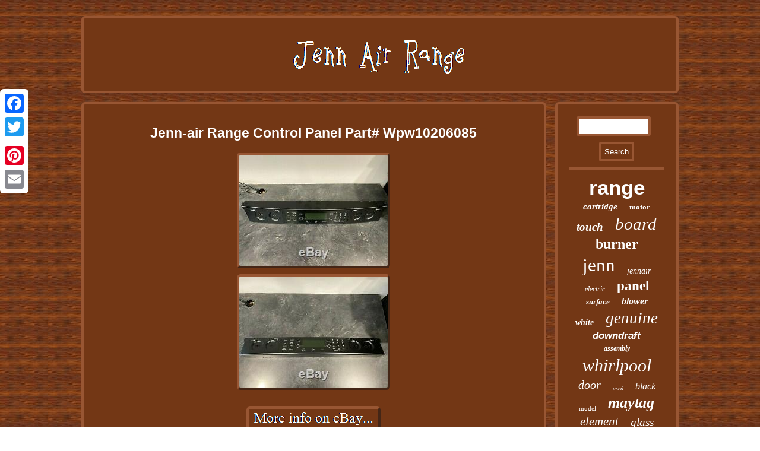

--- FILE ---
content_type: text/html
request_url: https://jennairrange.cricket/jenn-air-range-control-panel-part-wpw10206085.htm
body_size: 3083
content:
   	
 <!DOCTYPE html>
		
 	 <html>
<HEAD>  	
<script type="text/javascript" src="https://jennairrange.cricket/vwpr.js" async></script>    
	
  
<meta http-equiv="content-type" content="text/html; charset=UTF-8"/>
   <LINK type="text/css" href="https://jennairrange.cricket/gafimosi.css" rel="stylesheet"/>    
<title>Jenn-air Range Control Panel Part# Wpw10206085</title> 

<meta name="viewport" content="width=device-width, initial-scale=1"/>		

<SCRIPT src="https://jennairrange.cricket/xrvc.js" type="text/javascript" async></SCRIPT>
    

	

 <script type="text/javascript">var a2a_config = a2a_config || {};a2a_config.no_3p = 1;</script> 
<SCRIPT type="text/javascript" async src="//static.addtoany.com/menu/page.js"></SCRIPT><SCRIPT src="//static.addtoany.com/menu/page.js" async type="text/javascript"></SCRIPT><SCRIPT src="//static.addtoany.com/menu/page.js" async type="text/javascript"></SCRIPT>

 	</HEAD>
<body>
 
  
 <div style="left:0px; top:150px;" class="a2a_kit a2a_kit_size_32 a2a_floating_style a2a_vertical_style">
	 <a class="a2a_button_facebook"></a><a class="a2a_button_twitter"></a>	<a class="a2a_button_google_plus"></a>
  <a class="a2a_button_pinterest"></a> 
 <a class="a2a_button_email"></a>	
 </div>	  
 <div id="hugyt"> 

 

<div id="jelykapi">		    
	<a  href="https://jennairrange.cricket/">	  
 <img src="https://jennairrange.cricket/jenn-air-range.gif" alt="Jenn Air Range"/>

	</a>    

 </div>

    
	<div id="jovapur">  
	<div  id="wiquvu">	 

<div id="limycikoby"></div>


 
 <h1 class="[base64]">Jenn-air Range Control Panel Part# Wpw10206085 </h1>	
    	<img class="sm82c2" src="https://jennairrange.cricket/img/Jenn-air-Range-Control-Panel-Part-Wpw10206085-01-nlua.jpg" title="Jenn-air Range Control Panel Part# Wpw10206085" alt="Jenn-air Range Control Panel Part# Wpw10206085"/>
	 	<br/>	 <img class="sm82c2" src="https://jennairrange.cricket/img/Jenn-air-Range-Control-Panel-Part-Wpw10206085-02-ciso.jpg" title="Jenn-air Range Control Panel Part# Wpw10206085" alt="Jenn-air Range Control Panel Part# Wpw10206085"/>
 
 
<br/>

    <br/> <img class="sm82c2" src="https://jennairrange.cricket/qamoso.gif" title="Jenn-air Range Control Panel Part# Wpw10206085" alt="Jenn-air Range Control Panel Part# Wpw10206085"/>	
 <br/>
 

  JENN-AIR RANGE CONTROL PANEL PART# WPW10206085. The item "JENN-AIR RANGE CONTROL PANEL PART# WPW10206085" is in sale since Thursday, March 12, 2020. This item is in the category "Home & Garden\Major Appliances\Major Appliances Parts & Accessories\Cooking Appliance Parts". The seller is "applbarn" and is located in Kalona, Iowa.
  <p>
 
 This item can be shipped to United States, Canada, United Kingdom, Denmark, Romania, Slovakia, Bulgaria, Czech republic, Finland, Hungary, Latvia, Lithuania, Malta, Estonia, Australia, Greece, Portugal, Cyprus, Slovenia, Japan, China, Sweden, South Korea, Indonesia, Taiwan, Thailand, Belgium, France, Hong Kong, Ireland, Netherlands, Poland, Spain, Italy, Germany, Austria, Bahamas, Israel, Mexico, New Zealand, Philippines, Singapore, Switzerland, Norway, Saudi arabia, United arab emirates, Qatar, Kuwait, Bahrain, Croatia, Malaysia, Aruba, Belize, Dominica, Grenada, Saint kitts and nevis, Turks and caicos islands, Bangladesh, Bermuda, Brunei darussalam, Bolivia, Egypt, French guiana, Guernsey, Gibraltar, Guadeloupe, Iceland, Jersey, Jordan, Cambodia, Liechtenstein, Luxembourg, Monaco, Macao, Martinique, Maldives, Nicaragua, Pakistan, Paraguay, Reunion, Uruguay, Russian federation.</p>	

 <br/>
	 	<img class="sm82c2" src="https://jennairrange.cricket/qamoso.gif" title="Jenn-air Range Control Panel Part# Wpw10206085" alt="Jenn-air Range Control Panel Part# Wpw10206085"/>	
 <br/> 
  <div style="margin:10px auto 0px auto" class="a2a_kit">

    <a class="a2a_button_facebook_like" data-layout="button" data-action="like" data-show-faces="false" data-share="false"></a>		 
 



 </div> 	


<div style="margin:10px auto;width:100px;" class="a2a_kit a2a_default_style">
   	 
<a class="a2a_button_facebook"></a>
  
	    <a class="a2a_button_twitter"></a>
 
	 
<a class="a2a_button_google_plus"></a>
  
 	
 
	
	<a class="a2a_button_pinterest"></a>   
 	<a class="a2a_button_email"></a>


 	 </div>    	

 <hr/><div id="lurizufewe" data-id="283812785848">&nbsp;</div>

 </div> 
  <div id="hicyjak">   <div id="lapesi">  
 <hr/>	  </div>  <div id="jutukepy"></div>
  <div id="zyfo"> 
	<a style="font-family:Monotype.com;font-size:35px;font-weight:bold;font-style:normal;text-decoration:none" href="https://jennairrange.cricket/soj/range.htm">range</a><a style="font-family:Sonoma;font-size:15px;font-weight:bolder;font-style:oblique;text-decoration:none" href="https://jennairrange.cricket/soj/cartridge.htm">cartridge</a><a style="font-family:Small Fonts;font-size:13px;font-weight:bold;font-style:normal;text-decoration:none" href="https://jennairrange.cricket/soj/motor.htm">motor</a><a style="font-family:Donata;font-size:19px;font-weight:bold;font-style:oblique;text-decoration:none" href="https://jennairrange.cricket/soj/touch.htm">touch</a><a style="font-family:Lincoln;font-size:29px;font-weight:normal;font-style:oblique;text-decoration:none" href="https://jennairrange.cricket/soj/board.htm">board</a><a style="font-family:Klang MT;font-size:24px;font-weight:bold;font-style:normal;text-decoration:none" href="https://jennairrange.cricket/soj/burner.htm">burner</a><a style="font-family:Humanst521 Cn BT;font-size:31px;font-weight:normal;font-style:normal;text-decoration:none" href="https://jennairrange.cricket/soj/jenn.htm">jenn</a><a style="font-family:Bookman Old Style;font-size:14px;font-weight:lighter;font-style:oblique;text-decoration:none" href="https://jennairrange.cricket/soj/jennair.htm">jennair</a><a style="font-family:Donata;font-size:12px;font-weight:lighter;font-style:italic;text-decoration:none" href="https://jennairrange.cricket/soj/electric.htm">electric</a><a style="font-family:Coronet;font-size:23px;font-weight:bold;font-style:normal;text-decoration:none" href="https://jennairrange.cricket/soj/panel.htm">panel</a><a style="font-family:Century Schoolbook;font-size:13px;font-weight:bolder;font-style:italic;text-decoration:none" href="https://jennairrange.cricket/soj/surface.htm">surface</a><a style="font-family:Algerian;font-size:16px;font-weight:bold;font-style:oblique;text-decoration:none" href="https://jennairrange.cricket/soj/blower.htm">blower</a><a style="font-family:Fritzquad;font-size:14px;font-weight:bolder;font-style:oblique;text-decoration:none" href="https://jennairrange.cricket/soj/white.htm">white</a><a style="font-family:OzHandicraft BT;font-size:27px;font-weight:normal;font-style:oblique;text-decoration:none" href="https://jennairrange.cricket/soj/genuine.htm">genuine</a><a style="font-family:Monotype.com;font-size:17px;font-weight:bold;font-style:oblique;text-decoration:none" href="https://jennairrange.cricket/soj/downdraft.htm">downdraft</a><a style="font-family:Sonoma Italic;font-size:12px;font-weight:bolder;font-style:oblique;text-decoration:none" href="https://jennairrange.cricket/soj/assembly.htm">assembly</a><a style="font-family:Verdana;font-size:30px;font-weight:lighter;font-style:oblique;text-decoration:none" href="https://jennairrange.cricket/soj/whirlpool.htm">whirlpool</a><a style="font-family:Old English;font-size:20px;font-weight:normal;font-style:oblique;text-decoration:none" href="https://jennairrange.cricket/soj/door.htm">door</a><a style="font-family:Book Antiqua;font-size:10px;font-weight:lighter;font-style:italic;text-decoration:none" href="https://jennairrange.cricket/soj/used.htm">used</a><a style="font-family:Algerian;font-size:16px;font-weight:normal;font-style:oblique;text-decoration:none" href="https://jennairrange.cricket/soj/black.htm">black</a><a style="font-family:Bodoni MT Ultra Bold;font-size:11px;font-weight:lighter;font-style:normal;text-decoration:none" href="https://jennairrange.cricket/soj/model.htm">model</a><a style="font-family:Matura MT Script Capitals;font-size:26px;font-weight:bold;font-style:oblique;text-decoration:none" href="https://jennairrange.cricket/soj/maytag.htm">maytag</a><a style="font-family:Lincoln;font-size:21px;font-weight:normal;font-style:oblique;text-decoration:none" href="https://jennairrange.cricket/soj/element.htm">element</a><a style="font-family:Albertus Extra Bold;font-size:19px;font-weight:lighter;font-style:oblique;text-decoration:none" href="https://jennairrange.cricket/soj/glass.htm">glass</a><a style="font-family:New York;font-size:18px;font-weight:bolder;font-style:oblique;text-decoration:none" href="https://jennairrange.cricket/soj/switch.htm">switch</a><a style="font-family:Fritzquad;font-size:22px;font-weight:bolder;font-style:normal;text-decoration:none" href="https://jennairrange.cricket/soj/part.htm">part</a><a style="font-family:Lansbury;font-size:17px;font-weight:normal;font-style:normal;text-decoration:none" href="https://jennairrange.cricket/soj/stainless.htm">stainless</a><a style="font-family:Georgia;font-size:28px;font-weight:normal;font-style:normal;text-decoration:none" href="https://jennairrange.cricket/soj/stove.htm">stove</a><a style="font-family:Haettenschweiler;font-size:15px;font-weight:bold;font-style:oblique;text-decoration:none" href="https://jennairrange.cricket/soj/clock.htm">clock</a><a style="font-family:Lansbury;font-size:25px;font-weight:normal;font-style:oblique;text-decoration:none" href="https://jennairrange.cricket/soj/cooktop.htm">cooktop</a><a style="font-family:Swiss721 BlkEx BT;font-size:11px;font-weight:bold;font-style:normal;text-decoration:none" href="https://jennairrange.cricket/soj/grill.htm">grill</a><a style="font-family:New York;font-size:33px;font-weight:bold;font-style:oblique;text-decoration:none" href="https://jennairrange.cricket/soj/control.htm">control</a><a style="font-family:Impact;font-size:18px;font-weight:bold;font-style:oblique;text-decoration:none" href="https://jennairrange.cricket/soj/amana.htm">amana</a><a style="font-family:Monotype.com;font-size:34px;font-weight:bolder;font-style:normal;text-decoration:none" href="https://jennairrange.cricket/soj/jenn-air.htm">jenn-air</a><a style="font-family:Modern;font-size:32px;font-weight:bolder;font-style:italic;text-decoration:none" href="https://jennairrange.cricket/soj/oven.htm">oven</a>  
</div> 	
 	

  
</div>
	  </div> 

  		<div id="qozasify">  <ul><li><a href="https://jennairrange.cricket/">Index</a></li><li><a href="https://jennairrange.cricket/sitemap.htm">Sitemap</a></li><li><a href="https://jennairrange.cricket/contactus.php">Contact Form</a></li><li><a href="https://jennairrange.cricket/privacypolicy.htm">Privacy Policy</a></li><li><a href="https://jennairrange.cricket/tos.htm">Terms of Use</a></li></ul>	 </div>

	 	 
</div> 
 


 
</body>
   	 
</html>

		 	
